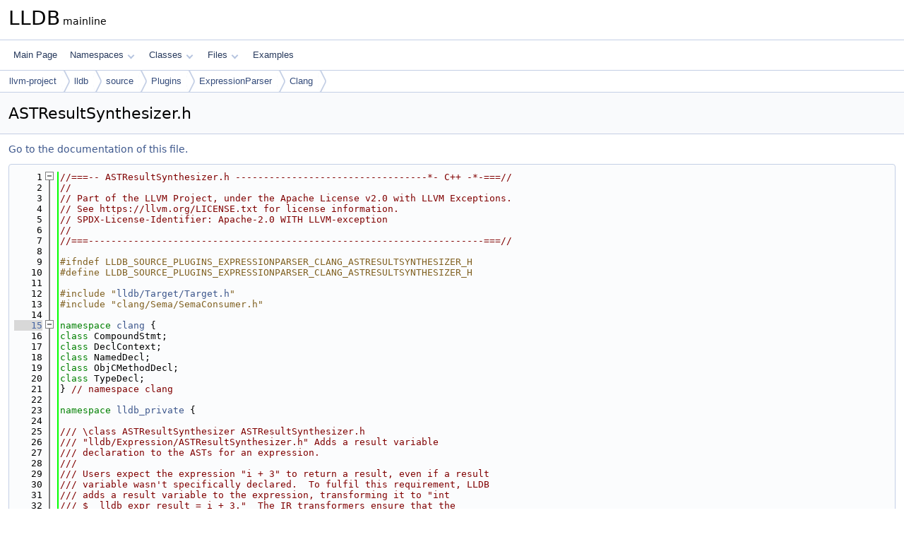

--- FILE ---
content_type: text/html
request_url: https://lldb.llvm.org/cpp_reference/ASTResultSynthesizer_8h_source.html
body_size: 7795
content:
<!DOCTYPE html PUBLIC "-//W3C//DTD XHTML 1.0 Transitional//EN" "https://www.w3.org/TR/xhtml1/DTD/xhtml1-transitional.dtd">
<html xmlns="http://www.w3.org/1999/xhtml" lang="en-US">
<head>
<meta http-equiv="Content-Type" content="text/xhtml;charset=UTF-8"/>
<meta http-equiv="X-UA-Compatible" content="IE=11"/>
<meta name="generator" content="Doxygen 1.14.0"/>
<meta name="viewport" content="width=device-width, initial-scale=1"/>
<title>LLDB: ASTResultSynthesizer.h Source File</title>
<link href="tabs.css" rel="stylesheet" type="text/css"/>
<script type="text/javascript" src="jquery.js"></script>
<script type="text/javascript" src="dynsections.js"></script>
<script type="text/javascript" src="clipboard.js"></script>
<link href="doxygen.css" rel="stylesheet" type="text/css" />
</head>
<body>
<div id="top"><!-- do not remove this div, it is closed by doxygen! -->
<div id="titlearea">
<table cellspacing="0" cellpadding="0">
 <tbody>
 <tr id="projectrow">
  <td id="projectalign">
   <div id="projectname">LLDB<span id="projectnumber">&#160;mainline</span>
   </div>
  </td>
 </tr>
 </tbody>
</table>
</div>
<!-- end header part -->
<!-- Generated by Doxygen 1.14.0 -->
<script type="text/javascript">
$(function() { codefold.init(); });
</script>
<script type="text/javascript" src="menudata.js"></script>
<script type="text/javascript" src="menu.js"></script>
<script type="text/javascript">
$(function() {
  initMenu('',false,false,'search.php','Search',false);
});
</script>
<div id="main-nav"></div>
<div id="nav-path" class="navpath">
  <ul>
<li class="navelem"><a href="dir_93dcb9aa80ba1785fd936778327a6fba.html">llvm-project</a></li><li class="navelem"><a href="dir_fd28b76f3b694af0cc97676150fb1d96.html">lldb</a></li><li class="navelem"><a href="dir_32198d8d9437822d9c1dd7388a428744.html">source</a></li><li class="navelem"><a href="dir_c0a473a0ff207900e957a17684c09235.html">Plugins</a></li><li class="navelem"><a href="dir_d5cc6e7e3230b2b868265bb0fa3c3c26.html">ExpressionParser</a></li><li class="navelem"><a href="dir_6e945052f7019694357720af8aa4a52e.html">Clang</a></li>  </ul>
</div>
</div><!-- top -->
<div id="doc-content">
<div class="header">
  <div class="headertitle"><div class="title">ASTResultSynthesizer.h</div></div>
</div><!--header-->
<div class="contents">
<a href="ASTResultSynthesizer_8h.html">Go to the documentation of this file.</a><div class="fragment"><div class="line"><a id="l00001" name="l00001"></a><span class="lineno">    1</span><span class="comment">//===-- ASTResultSynthesizer.h ----------------------------------*- C++ -*-===//</span></div>
<div class="line"><a id="l00002" name="l00002"></a><span class="lineno">    2</span><span class="comment">//</span></div>
<div class="line"><a id="l00003" name="l00003"></a><span class="lineno">    3</span><span class="comment">// Part of the LLVM Project, under the Apache License v2.0 with LLVM Exceptions.</span></div>
<div class="line"><a id="l00004" name="l00004"></a><span class="lineno">    4</span><span class="comment">// See https://llvm.org/LICENSE.txt for license information.</span></div>
<div class="line"><a id="l00005" name="l00005"></a><span class="lineno">    5</span><span class="comment">// SPDX-License-Identifier: Apache-2.0 WITH LLVM-exception</span></div>
<div class="line"><a id="l00006" name="l00006"></a><span class="lineno">    6</span><span class="comment">//</span></div>
<div class="line"><a id="l00007" name="l00007"></a><span class="lineno">    7</span><span class="comment">//===----------------------------------------------------------------------===//</span></div>
<div class="line"><a id="l00008" name="l00008"></a><span class="lineno">    8</span> </div>
<div class="line"><a id="l00009" name="l00009"></a><span class="lineno">    9</span><span class="preprocessor">#ifndef LLDB_SOURCE_PLUGINS_EXPRESSIONPARSER_CLANG_ASTRESULTSYNTHESIZER_H</span></div>
<div class="line"><a id="l00010" name="l00010"></a><span class="lineno">   10</span><span class="preprocessor">#define LLDB_SOURCE_PLUGINS_EXPRESSIONPARSER_CLANG_ASTRESULTSYNTHESIZER_H</span></div>
<div class="line"><a id="l00011" name="l00011"></a><span class="lineno">   11</span> </div>
<div class="line"><a id="l00012" name="l00012"></a><span class="lineno">   12</span><span class="preprocessor">#include &quot;<a class="code" href="Target_8h.html">lldb/Target/Target.h</a>&quot;</span></div>
<div class="line"><a id="l00013" name="l00013"></a><span class="lineno">   13</span><span class="preprocessor">#include &quot;clang/Sema/SemaConsumer.h&quot;</span></div>
<div class="line"><a id="l00014" name="l00014"></a><span class="lineno">   14</span> </div>
<div class="foldopen" id="foldopen00015" data-start="{" data-end="}">
<div class="line"><a id="l00015" name="l00015"></a><span class="lineno"><a class="line" href="namespaceclang.html">   15</a></span><span class="keyword">namespace </span><a class="code hl_namespace" href="namespaceclang.html">clang</a> {</div>
<div class="line"><a id="l00016" name="l00016"></a><span class="lineno">   16</span><span class="keyword">class </span>CompoundStmt;</div>
<div class="line"><a id="l00017" name="l00017"></a><span class="lineno">   17</span><span class="keyword">class </span>DeclContext;</div>
<div class="line"><a id="l00018" name="l00018"></a><span class="lineno">   18</span><span class="keyword">class </span>NamedDecl;</div>
<div class="line"><a id="l00019" name="l00019"></a><span class="lineno">   19</span><span class="keyword">class </span>ObjCMethodDecl;</div>
<div class="line"><a id="l00020" name="l00020"></a><span class="lineno">   20</span><span class="keyword">class </span>TypeDecl;</div>
<div class="line"><a id="l00021" name="l00021"></a><span class="lineno">   21</span>} <span class="comment">// namespace clang</span></div>
</div>
<div class="line"><a id="l00022" name="l00022"></a><span class="lineno">   22</span> </div>
<div class="line"><a id="l00023" name="l00023"></a><span class="lineno">   23</span><span class="keyword">namespace </span><a class="code hl_namespace" href="namespacelldb__private.html">lldb_private</a> {</div>
<div class="line"><a id="l00024" name="l00024"></a><span class="lineno">   24</span><span class="comment"></span> </div>
<div class="line"><a id="l00025" name="l00025"></a><span class="lineno">   25</span><span class="comment">/// \class ASTResultSynthesizer ASTResultSynthesizer.h</span></div>
<div class="line"><a id="l00026" name="l00026"></a><span class="lineno">   26</span><span class="comment">/// &quot;lldb/Expression/ASTResultSynthesizer.h&quot; Adds a result variable</span></div>
<div class="line"><a id="l00027" name="l00027"></a><span class="lineno">   27</span><span class="comment">/// declaration to the ASTs for an expression.</span></div>
<div class="line"><a id="l00028" name="l00028"></a><span class="lineno">   28</span><span class="comment">///</span></div>
<div class="line"><a id="l00029" name="l00029"></a><span class="lineno">   29</span><span class="comment">/// Users expect the expression &quot;i + 3&quot; to return a result, even if a result</span></div>
<div class="line"><a id="l00030" name="l00030"></a><span class="lineno">   30</span><span class="comment">/// variable wasn&#39;t specifically declared.  To fulfil this requirement, LLDB</span></div>
<div class="line"><a id="l00031" name="l00031"></a><span class="lineno">   31</span><span class="comment">/// adds a result variable to the expression, transforming it to &quot;int</span></div>
<div class="line"><a id="l00032" name="l00032"></a><span class="lineno">   32</span><span class="comment">/// $__lldb_expr_result = i + 3.&quot;  The IR transformers ensure that the</span></div>
<div class="line"><a id="l00033" name="l00033"></a><span class="lineno">   33</span><span class="comment">/// resulting variable is mapped to the right piece of memory.</span></div>
<div class="line"><a id="l00034" name="l00034"></a><span class="lineno">   34</span><span class="comment">/// ASTResultSynthesizer&#39;s job is to add the variable and its initialization</span></div>
<div class="line"><a id="l00035" name="l00035"></a><span class="lineno">   35</span><span class="comment">/// to the ASTs for the expression, and it does so by acting as a SemaConsumer</span></div>
<div class="line"><a id="l00036" name="l00036"></a><span class="lineno">   36</span><span class="comment">/// for Clang.</span></div>
<div class="foldopen" id="foldopen00037" data-start="{" data-end="};">
<div class="line"><a id="l00037" name="l00037"></a><span class="lineno"><a class="line" href="classlldb__private_1_1ASTResultSynthesizer.html">   37</a></span><span class="keyword">class </span><a class="code hl_function" href="classlldb__private_1_1ASTResultSynthesizer.html#a697e575ad3252dee6cda511e5de78664">ASTResultSynthesizer</a> : <span class="keyword">public</span> clang::SemaConsumer {</div>
<div class="line"><a id="l00038" name="l00038"></a><span class="lineno">   38</span><span class="keyword">public</span>:<span class="comment"></span></div>
<div class="line"><a id="l00039" name="l00039"></a><span class="lineno">   39</span><span class="comment">  /// Constructor</span></div>
<div class="line"><a id="l00040" name="l00040"></a><span class="lineno">   40</span><span class="comment">  ///</span></div>
<div class="line"><a id="l00041" name="l00041"></a><span class="lineno">   41</span><span class="comment">  /// \param[in] passthrough</span></div>
<div class="line"><a id="l00042" name="l00042"></a><span class="lineno">   42</span><span class="comment">  ///     Since the ASTs must typically go through to the Clang code generator</span></div>
<div class="line"><a id="l00043" name="l00043"></a><span class="lineno">   43</span><span class="comment">  ///     in order to produce LLVM IR, this SemaConsumer must allow them to</span></div>
<div class="line"><a id="l00044" name="l00044"></a><span class="lineno">   44</span><span class="comment">  ///     pass to the next step in the chain after processing.  Passthrough is</span></div>
<div class="line"><a id="l00045" name="l00045"></a><span class="lineno">   45</span><span class="comment">  ///     the next ASTConsumer, or NULL if none is required.</span></div>
<div class="line"><a id="l00046" name="l00046"></a><span class="lineno">   46</span><span class="comment">  ///</span></div>
<div class="line"><a id="l00047" name="l00047"></a><span class="lineno">   47</span><span class="comment">  /// \param[in] top_level</span></div>
<div class="line"><a id="l00048" name="l00048"></a><span class="lineno">   48</span><span class="comment">  ///     If true, register all top-level Decls and don&#39;t try to handle the</span></div>
<div class="line"><a id="l00049" name="l00049"></a><span class="lineno">   49</span><span class="comment">  ///     main function.</span></div>
<div class="line"><a id="l00050" name="l00050"></a><span class="lineno">   50</span><span class="comment">  ///</span></div>
<div class="line"><a id="l00051" name="l00051"></a><span class="lineno">   51</span><span class="comment">  /// \param[in] target</span></div>
<div class="line"><a id="l00052" name="l00052"></a><span class="lineno">   52</span><span class="comment">  ///     The target, which contains the persistent variable store and the</span></div>
<div class="line"><a id="l00053" name="l00053"></a><span class="lineno">   53</span><span class="comment">  ///     AST importer.</span></div>
<div class="line"><a id="l00054" name="l00054"></a><span class="lineno">   54</span>  <a class="code hl_function" href="classlldb__private_1_1ASTResultSynthesizer.html#a697e575ad3252dee6cda511e5de78664">ASTResultSynthesizer</a>(clang::ASTConsumer *passthrough, <span class="keywordtype">bool</span> top_level,</div>
<div class="line"><a id="l00055" name="l00055"></a><span class="lineno">   55</span>                       <a class="code hl_class" href="classlldb__private_1_1Target.html">Target</a> &amp;target);</div>
<div class="line"><a id="l00056" name="l00056"></a><span class="lineno">   56</span><span class="comment"></span> </div>
<div class="line"><a id="l00057" name="l00057"></a><span class="lineno">   57</span><span class="comment">  /// Destructor</span></div>
<div class="line"><a id="l00058" name="l00058"></a><span class="lineno"><a class="line" href="classlldb__private_1_1ASTResultSynthesizer.html#a60855d88a3d8372b49b541faf3ee9279">   58</a></span>  <a class="code hl_function" href="classlldb__private_1_1ASTResultSynthesizer.html#a60855d88a3d8372b49b541faf3ee9279">~ASTResultSynthesizer</a>() <span class="keyword">override</span>;</div>
<div class="line"><a id="l00059" name="l00059"></a><span class="lineno">   59</span><span class="comment"></span> </div>
<div class="line"><a id="l00060" name="l00060"></a><span class="lineno">   60</span><span class="comment">  /// Link this consumer with a particular AST context</span></div>
<div class="line"><a id="l00061" name="l00061"></a><span class="lineno">   61</span><span class="comment">  ///</span></div>
<div class="line"><a id="l00062" name="l00062"></a><span class="lineno">   62</span><span class="comment">  /// \param[in] Context</span></div>
<div class="line"><a id="l00063" name="l00063"></a><span class="lineno">   63</span><span class="comment">  ///     This AST context will be used for types and identifiers, and also</span></div>
<div class="line"><a id="l00064" name="l00064"></a><span class="lineno">   64</span><span class="comment">  ///     forwarded to the passthrough consumer, if one exists.</span></div>
<div class="line"><a id="l00065" name="l00065"></a><span class="lineno">   65</span>  <span class="keywordtype">void</span> <a class="code hl_function" href="classlldb__private_1_1ASTResultSynthesizer.html#ad0b3bd36f2e8f9781cbb66d8f97d93aa">Initialize</a>(clang::ASTContext &amp;Context) <span class="keyword">override</span>;</div>
<div class="line"><a id="l00066" name="l00066"></a><span class="lineno">   66</span><span class="comment"></span> </div>
<div class="line"><a id="l00067" name="l00067"></a><span class="lineno">   67</span><span class="comment">  /// Examine a list of Decls to find the function $__lldb_expr and transform</span></div>
<div class="line"><a id="l00068" name="l00068"></a><span class="lineno">   68</span><span class="comment">  /// its code</span></div>
<div class="line"><a id="l00069" name="l00069"></a><span class="lineno">   69</span><span class="comment">  ///</span></div>
<div class="line"><a id="l00070" name="l00070"></a><span class="lineno">   70</span><span class="comment">  /// \param[in] D</span></div>
<div class="line"><a id="l00071" name="l00071"></a><span class="lineno">   71</span><span class="comment">  ///     The list of Decls to search.  These may contain LinkageSpecDecls,</span></div>
<div class="line"><a id="l00072" name="l00072"></a><span class="lineno">   72</span><span class="comment">  ///     which need to be searched recursively.  That job falls to</span></div>
<div class="line"><a id="l00073" name="l00073"></a><span class="lineno">   73</span><span class="comment">  ///     TransformTopLevelDecl.</span></div>
<div class="line"><a id="l00074" name="l00074"></a><span class="lineno">   74</span>  <span class="keywordtype">bool</span> <a class="code hl_function" href="classlldb__private_1_1ASTResultSynthesizer.html#a89b85d988d1f5c87cd324af4de589188">HandleTopLevelDecl</a>(clang::DeclGroupRef D) <span class="keyword">override</span>;</div>
<div class="line"><a id="l00075" name="l00075"></a><span class="lineno">   75</span><span class="comment"></span> </div>
<div class="line"><a id="l00076" name="l00076"></a><span class="lineno">   76</span><span class="comment">  /// Passthrough stub</span></div>
<div class="line"><a id="l00077" name="l00077"></a><span class="lineno">   77</span>  <span class="keywordtype">void</span> <a class="code hl_function" href="classlldb__private_1_1ASTResultSynthesizer.html#aa588a8d543dedc8402102348b3ca9e9d">HandleTranslationUnit</a>(clang::ASTContext &amp;Ctx) <span class="keyword">override</span>;</div>
<div class="line"><a id="l00078" name="l00078"></a><span class="lineno">   78</span><span class="comment"></span> </div>
<div class="line"><a id="l00079" name="l00079"></a><span class="lineno">   79</span><span class="comment">  /// Passthrough stub</span></div>
<div class="line"><a id="l00080" name="l00080"></a><span class="lineno">   80</span>  <span class="keywordtype">void</span> <a class="code hl_function" href="classlldb__private_1_1ASTResultSynthesizer.html#a6bc3ca33076446fd387ff858714e430e">HandleTagDeclDefinition</a>(clang::TagDecl *D) <span class="keyword">override</span>;</div>
<div class="line"><a id="l00081" name="l00081"></a><span class="lineno">   81</span><span class="comment"></span> </div>
<div class="line"><a id="l00082" name="l00082"></a><span class="lineno">   82</span><span class="comment">  /// Passthrough stub</span></div>
<div class="line"><a id="l00083" name="l00083"></a><span class="lineno">   83</span>  <span class="keywordtype">void</span> <a class="code hl_function" href="classlldb__private_1_1ASTResultSynthesizer.html#a9028f05d31d96ebdee6b9224ff1437ba">CompleteTentativeDefinition</a>(clang::VarDecl *D) <span class="keyword">override</span>;</div>
<div class="line"><a id="l00084" name="l00084"></a><span class="lineno">   84</span><span class="comment"></span> </div>
<div class="line"><a id="l00085" name="l00085"></a><span class="lineno">   85</span><span class="comment">  /// Passthrough stub</span></div>
<div class="line"><a id="l00086" name="l00086"></a><span class="lineno">   86</span>  <span class="keywordtype">void</span> <a class="code hl_function" href="classlldb__private_1_1ASTResultSynthesizer.html#a9f1aa374da2e0c6ad4af933a74d4befb">HandleVTable</a>(clang::CXXRecordDecl *RD) <span class="keyword">override</span>;</div>
<div class="line"><a id="l00087" name="l00087"></a><span class="lineno">   87</span><span class="comment"></span> </div>
<div class="line"><a id="l00088" name="l00088"></a><span class="lineno">   88</span><span class="comment">  /// Passthrough stub</span></div>
<div class="line"><a id="l00089" name="l00089"></a><span class="lineno">   89</span>  <span class="keywordtype">void</span> <a class="code hl_function" href="classlldb__private_1_1ASTResultSynthesizer.html#acb4c2a7a4a1737bf5920f00ab25578a9">PrintStats</a>() <span class="keyword">override</span>;</div>
<div class="line"><a id="l00090" name="l00090"></a><span class="lineno">   90</span><span class="comment"></span> </div>
<div class="line"><a id="l00091" name="l00091"></a><span class="lineno">   91</span><span class="comment">  /// Set the Sema object to use when performing transforms, and pass it on</span></div>
<div class="line"><a id="l00092" name="l00092"></a><span class="lineno">   92</span><span class="comment">  ///</span></div>
<div class="line"><a id="l00093" name="l00093"></a><span class="lineno">   93</span><span class="comment">  /// \param[in] S</span></div>
<div class="line"><a id="l00094" name="l00094"></a><span class="lineno">   94</span><span class="comment">  ///     The Sema to use.  Because Sema isn&#39;t externally visible, this class</span></div>
<div class="line"><a id="l00095" name="l00095"></a><span class="lineno">   95</span><span class="comment">  ///     casts it to an Action for actual use.</span></div>
<div class="line"><a id="l00096" name="l00096"></a><span class="lineno">   96</span>  <span class="keywordtype">void</span> <a class="code hl_function" href="classlldb__private_1_1ASTResultSynthesizer.html#a6c96e4f598924640dfde8d0a4a341347">InitializeSema</a>(clang::Sema &amp;S) <span class="keyword">override</span>;</div>
<div class="line"><a id="l00097" name="l00097"></a><span class="lineno">   97</span><span class="comment"></span> </div>
<div class="line"><a id="l00098" name="l00098"></a><span class="lineno">   98</span><span class="comment">  /// Reset the Sema to NULL now that transformations are done</span></div>
<div class="line"><a id="l00099" name="l00099"></a><span class="lineno">   99</span>  <span class="keywordtype">void</span> <a class="code hl_function" href="classlldb__private_1_1ASTResultSynthesizer.html#ab4af594caeda6e47d6075e148fe5b37d">ForgetSema</a>() <span class="keyword">override</span>;</div>
<div class="line"><a id="l00100" name="l00100"></a><span class="lineno">  100</span><span class="comment"></span> </div>
<div class="line"><a id="l00101" name="l00101"></a><span class="lineno">  101</span><span class="comment">  /// The parse has succeeded, so record its persistent decls</span></div>
<div class="line"><a id="l00102" name="l00102"></a><span class="lineno">  102</span>  <span class="keywordtype">void</span> <a class="code hl_function" href="classlldb__private_1_1ASTResultSynthesizer.html#a259ea7f6dd3b390a86a31407707ee58f">CommitPersistentDecls</a>();</div>
<div class="line"><a id="l00103" name="l00103"></a><span class="lineno">  103</span> </div>
<div class="line"><a id="l00104" name="l00104"></a><span class="lineno">  104</span><span class="keyword">private</span>:<span class="comment"></span></div>
<div class="line"><a id="l00105" name="l00105"></a><span class="lineno">  105</span><span class="comment">  /// Hunt the given Decl for FunctionDecls named $__lldb_expr, recursing as</span></div>
<div class="line"><a id="l00106" name="l00106"></a><span class="lineno">  106</span><span class="comment">  /// necessary through LinkageSpecDecls, and calling SynthesizeResult on</span></div>
<div class="line"><a id="l00107" name="l00107"></a><span class="lineno">  107</span><span class="comment">  /// anything that was found</span></div>
<div class="line"><a id="l00108" name="l00108"></a><span class="lineno">  108</span><span class="comment">  ///</span></div>
<div class="line"><a id="l00109" name="l00109"></a><span class="lineno">  109</span><span class="comment">  /// \param[in] D</span></div>
<div class="line"><a id="l00110" name="l00110"></a><span class="lineno">  110</span><span class="comment">  ///     The Decl to hunt.</span></div>
<div class="line"><a id="l00111" name="l00111"></a><span class="lineno">  111</span>  <span class="keywordtype">void</span> <a class="code hl_function" href="classlldb__private_1_1ASTResultSynthesizer.html#a77afc3297c11a418d7d1f5c78a00aa7e">TransformTopLevelDecl</a>(clang::Decl *D);</div>
<div class="line"><a id="l00112" name="l00112"></a><span class="lineno">  112</span><span class="comment"></span> </div>
<div class="line"><a id="l00113" name="l00113"></a><span class="lineno">  113</span><span class="comment">  /// Process an Objective-C method and produce the result variable and</span></div>
<div class="line"><a id="l00114" name="l00114"></a><span class="lineno">  114</span><span class="comment">  /// initialization</span></div>
<div class="line"><a id="l00115" name="l00115"></a><span class="lineno">  115</span><span class="comment">  ///</span></div>
<div class="line"><a id="l00116" name="l00116"></a><span class="lineno">  116</span><span class="comment">  /// \param[in] MethodDecl</span></div>
<div class="line"><a id="l00117" name="l00117"></a><span class="lineno">  117</span><span class="comment">  ///     The method to process.</span></div>
<div class="line"><a id="l00118" name="l00118"></a><span class="lineno">  118</span>  <span class="keywordtype">bool</span> <a class="code hl_function" href="classlldb__private_1_1ASTResultSynthesizer.html#a7f84e870cee77843b5cac2d46e31ad59">SynthesizeObjCMethodResult</a>(clang::ObjCMethodDecl *MethodDecl);</div>
<div class="line"><a id="l00119" name="l00119"></a><span class="lineno">  119</span><span class="comment"></span> </div>
<div class="line"><a id="l00120" name="l00120"></a><span class="lineno">  120</span><span class="comment">  /// Process a function and produce the result variable and initialization</span></div>
<div class="line"><a id="l00121" name="l00121"></a><span class="lineno">  121</span><span class="comment">  ///</span></div>
<div class="line"><a id="l00122" name="l00122"></a><span class="lineno">  122</span><span class="comment">  /// \param[in] FunDecl</span></div>
<div class="line"><a id="l00123" name="l00123"></a><span class="lineno">  123</span><span class="comment">  ///     The function to process.</span></div>
<div class="line"><a id="l00124" name="l00124"></a><span class="lineno">  124</span>  <span class="keywordtype">bool</span> <a class="code hl_function" href="classlldb__private_1_1ASTResultSynthesizer.html#a3f3af808eebf389354cc5f327e782602">SynthesizeFunctionResult</a>(clang::FunctionDecl *FunDecl);</div>
<div class="line"><a id="l00125" name="l00125"></a><span class="lineno">  125</span><span class="comment"></span> </div>
<div class="line"><a id="l00126" name="l00126"></a><span class="lineno">  126</span><span class="comment">  /// Process a function body and produce the result variable and</span></div>
<div class="line"><a id="l00127" name="l00127"></a><span class="lineno">  127</span><span class="comment">  /// initialization</span></div>
<div class="line"><a id="l00128" name="l00128"></a><span class="lineno">  128</span><span class="comment">  ///</span></div>
<div class="line"><a id="l00129" name="l00129"></a><span class="lineno">  129</span><span class="comment">  /// \param[in] Body</span></div>
<div class="line"><a id="l00130" name="l00130"></a><span class="lineno">  130</span><span class="comment">  ///     The body of the function.</span></div>
<div class="line"><a id="l00131" name="l00131"></a><span class="lineno">  131</span><span class="comment">  ///</span></div>
<div class="line"><a id="l00132" name="l00132"></a><span class="lineno">  132</span><span class="comment">  /// \param[in] DC</span></div>
<div class="line"><a id="l00133" name="l00133"></a><span class="lineno">  133</span><span class="comment">  ///     The DeclContext of the function, into which the result variable</span></div>
<div class="line"><a id="l00134" name="l00134"></a><span class="lineno">  134</span><span class="comment">  ///     is inserted.</span></div>
<div class="line"><a id="l00135" name="l00135"></a><span class="lineno">  135</span>  <span class="keywordtype">bool</span> <a class="code hl_function" href="classlldb__private_1_1ASTResultSynthesizer.html#a39bfe51319cc8c508297680224fe8e10">SynthesizeBodyResult</a>(clang::CompoundStmt *Body, clang::DeclContext *DC);</div>
<div class="line"><a id="l00136" name="l00136"></a><span class="lineno">  136</span><span class="comment"></span> </div>
<div class="line"><a id="l00137" name="l00137"></a><span class="lineno">  137</span><span class="comment">  /// Given a DeclContext for a function or method, find all types declared in</span></div>
<div class="line"><a id="l00138" name="l00138"></a><span class="lineno">  138</span><span class="comment">  /// the context and record any persistent types found.</span></div>
<div class="line"><a id="l00139" name="l00139"></a><span class="lineno">  139</span><span class="comment">  ///</span></div>
<div class="line"><a id="l00140" name="l00140"></a><span class="lineno">  140</span><span class="comment">  /// \param[in] FunDeclCtx</span></div>
<div class="line"><a id="l00141" name="l00141"></a><span class="lineno">  141</span><span class="comment">  ///     The context for the function to process.</span></div>
<div class="line"><a id="l00142" name="l00142"></a><span class="lineno">  142</span>  <span class="keywordtype">void</span> <a class="code hl_function" href="classlldb__private_1_1ASTResultSynthesizer.html#a33d352d68001a0903ed7b32e74453608">RecordPersistentTypes</a>(clang::DeclContext *FunDeclCtx);</div>
<div class="line"><a id="l00143" name="l00143"></a><span class="lineno">  143</span><span class="comment"></span> </div>
<div class="line"><a id="l00144" name="l00144"></a><span class="lineno">  144</span><span class="comment">  /// Given a TypeDecl, if it declares a type whose name starts with a dollar</span></div>
<div class="line"><a id="l00145" name="l00145"></a><span class="lineno">  145</span><span class="comment">  /// sign, register it as a pointer type in the target&#39;s scratch AST context.</span></div>
<div class="line"><a id="l00146" name="l00146"></a><span class="lineno">  146</span>  <span class="keywordtype">void</span> <a class="code hl_function" href="classlldb__private_1_1ASTResultSynthesizer.html#ad23806e7827184d0f6843a70ae0dcb5b">MaybeRecordPersistentType</a>(clang::TypeDecl *D);</div>
<div class="line"><a id="l00147" name="l00147"></a><span class="lineno">  147</span><span class="comment"></span> </div>
<div class="line"><a id="l00148" name="l00148"></a><span class="lineno">  148</span><span class="comment">  /// Given a NamedDecl, register it as a pointer type in the target&#39;s scratch</span></div>
<div class="line"><a id="l00149" name="l00149"></a><span class="lineno">  149</span><span class="comment">  /// AST context.</span></div>
<div class="line"><a id="l00150" name="l00150"></a><span class="lineno">  150</span>  <span class="keywordtype">void</span> <a class="code hl_function" href="classlldb__private_1_1ASTResultSynthesizer.html#a33e64860138ad2ead24f9f806f24aea7">RecordPersistentDecl</a>(clang::NamedDecl *D);</div>
<div class="line"><a id="l00151" name="l00151"></a><span class="lineno">  151</span> </div>
<div class="line"><a id="l00152" name="l00152"></a><span class="lineno">  152</span>  clang::ASTContext</div>
<div class="line"><a id="l00153" name="l00153"></a><span class="lineno"><a class="line" href="classlldb__private_1_1ASTResultSynthesizer.html#a00f4db309f8c9d592cba97b8ff8f490c">  153</a></span>      *<a class="code hl_variable" href="classlldb__private_1_1ASTResultSynthesizer.html#a00f4db309f8c9d592cba97b8ff8f490c">m_ast_context</a>; <span class="comment">///&lt; The AST context to use for identifiers and types.</span></div>
<div class="line"><a id="l00154" name="l00154"></a><span class="lineno"><a class="line" href="classlldb__private_1_1ASTResultSynthesizer.html#a0e45a23a1f41891e77fc471e535ad083">  154</a></span>  clang::ASTConsumer *<a class="code hl_variable" href="classlldb__private_1_1ASTResultSynthesizer.html#a0e45a23a1f41891e77fc471e535ad083">m_passthrough</a>; <span class="comment">///&lt; The ASTConsumer down the chain, for</span><span class="comment"></span></div>
<div class="line"><a id="l00155" name="l00155"></a><span class="lineno">  155</span><span class="comment">                                     ///passthrough.  NULL if it&#39;s a</span></div>
<div class="line"><a id="l00156" name="l00156"></a><span class="lineno">  156</span><span class="comment">                                     ///SemaConsumer.</span></div>
<div class="line"><a id="l00157" name="l00157"></a><span class="lineno"><a class="line" href="classlldb__private_1_1ASTResultSynthesizer.html#a1d3450e67cccb047114fd1da97f7cbf2">  157</a></span>  clang::SemaConsumer *<a class="code hl_variable" href="classlldb__private_1_1ASTResultSynthesizer.html#a1d3450e67cccb047114fd1da97f7cbf2">m_passthrough_sema</a>; <span class="comment">///&lt; The SemaConsumer down the chain,</span><span class="comment"></span></div>
<div class="line"><a id="l00158" name="l00158"></a><span class="lineno">  158</span><span class="comment">                                           ///for passthrough.  NULL if it&#39;s an</span></div>
<div class="line"><a id="l00159" name="l00159"></a><span class="lineno">  159</span><span class="comment">                                           ///ASTConsumer.</span></div>
<div class="line"><a id="l00160" name="l00160"></a><span class="lineno">  160</span> </div>
<div class="line"><a id="l00161" name="l00161"></a><span class="lineno"><a class="line" href="classlldb__private_1_1ASTResultSynthesizer.html#a8af822205a538977c65af7db75a295e0">  161</a></span>  std::vector&lt;clang::NamedDecl *&gt; <a class="code hl_variable" href="classlldb__private_1_1ASTResultSynthesizer.html#a8af822205a538977c65af7db75a295e0">m_decls</a>; <span class="comment">///&lt; Persistent declarations to</span><span class="comment"></span></div>
<div class="line"><a id="l00162" name="l00162"></a><span class="lineno">  162</span><span class="comment">                                           ///register assuming the expression</span></div>
<div class="line"><a id="l00163" name="l00163"></a><span class="lineno">  163</span><span class="comment">                                           ///succeeds.</span></div>
<div class="line"><a id="l00164" name="l00164"></a><span class="lineno">  164</span> </div>
<div class="line"><a id="l00165" name="l00165"></a><span class="lineno"><a class="line" href="classlldb__private_1_1ASTResultSynthesizer.html#a5422ef6ad696f141cf42d64e2fe23029">  165</a></span>  <a class="code hl_class" href="classlldb__private_1_1Target.html">Target</a> &amp;<a class="code hl_variable" href="classlldb__private_1_1ASTResultSynthesizer.html#a5422ef6ad696f141cf42d64e2fe23029">m_target</a>;    <span class="comment">///&lt; The target, which contains the persistent variable</span><span class="comment"></span></div>
<div class="line"><a id="l00166" name="l00166"></a><span class="lineno">  166</span><span class="comment">                       ///store and the</span></div>
<div class="line"><a id="l00167" name="l00167"></a><span class="lineno"><a class="line" href="classlldb__private_1_1ASTResultSynthesizer.html#afa701ab4acfda964957e4b7eee286ae6">  167</a></span>  clang::Sema *<a class="code hl_variable" href="classlldb__private_1_1ASTResultSynthesizer.html#afa701ab4acfda964957e4b7eee286ae6">m_sema</a>; <span class="comment">///&lt; The Sema to use.</span></div>
<div class="line"><a id="l00168" name="l00168"></a><span class="lineno"><a class="line" href="classlldb__private_1_1ASTResultSynthesizer.html#a260761d6d9d796ac2b84943829dea87e">  168</a></span>  <span class="keywordtype">bool</span> <a class="code hl_variable" href="classlldb__private_1_1ASTResultSynthesizer.html#a260761d6d9d796ac2b84943829dea87e">m_top_level</a>;</div>
<div class="line"><a id="l00169" name="l00169"></a><span class="lineno">  169</span>};</div>
</div>
<div class="line"><a id="l00170" name="l00170"></a><span class="lineno">  170</span> </div>
<div class="line"><a id="l00171" name="l00171"></a><span class="lineno">  171</span>} <span class="comment">// namespace lldb_private</span></div>
<div class="line"><a id="l00172" name="l00172"></a><span class="lineno">  172</span> </div>
<div class="line"><a id="l00173" name="l00173"></a><span class="lineno">  173</span><span class="preprocessor">#endif </span><span class="comment">// LLDB_SOURCE_PLUGINS_EXPRESSIONPARSER_CLANG_ASTRESULTSYNTHESIZER_H</span></div>
<div class="ttc" id="aTarget_8h_html"><div class="ttname"><a href="Target_8h.html">Target.h</a></div></div>
<div class="ttc" id="aclasslldb__private_1_1ASTResultSynthesizer_html_a00f4db309f8c9d592cba97b8ff8f490c"><div class="ttname"><a href="classlldb__private_1_1ASTResultSynthesizer.html#a00f4db309f8c9d592cba97b8ff8f490c">lldb_private::ASTResultSynthesizer::m_ast_context</a></div><div class="ttdeci">clang::ASTContext * m_ast_context</div><div class="ttdoc">The AST context to use for identifiers and types.</div><div class="ttdef"><b>Definition</b> <a href="#l00153">ASTResultSynthesizer.h:153</a></div></div>
<div class="ttc" id="aclasslldb__private_1_1ASTResultSynthesizer_html_a0e45a23a1f41891e77fc471e535ad083"><div class="ttname"><a href="classlldb__private_1_1ASTResultSynthesizer.html#a0e45a23a1f41891e77fc471e535ad083">lldb_private::ASTResultSynthesizer::m_passthrough</a></div><div class="ttdeci">clang::ASTConsumer * m_passthrough</div><div class="ttdoc">The ASTConsumer down the chain, for passthrough.</div><div class="ttdef"><b>Definition</b> <a href="#l00154">ASTResultSynthesizer.h:154</a></div></div>
<div class="ttc" id="aclasslldb__private_1_1ASTResultSynthesizer_html_a1d3450e67cccb047114fd1da97f7cbf2"><div class="ttname"><a href="classlldb__private_1_1ASTResultSynthesizer.html#a1d3450e67cccb047114fd1da97f7cbf2">lldb_private::ASTResultSynthesizer::m_passthrough_sema</a></div><div class="ttdeci">clang::SemaConsumer * m_passthrough_sema</div><div class="ttdoc">The SemaConsumer down the chain, for passthrough.</div><div class="ttdef"><b>Definition</b> <a href="#l00157">ASTResultSynthesizer.h:157</a></div></div>
<div class="ttc" id="aclasslldb__private_1_1ASTResultSynthesizer_html_a259ea7f6dd3b390a86a31407707ee58f"><div class="ttname"><a href="classlldb__private_1_1ASTResultSynthesizer.html#a259ea7f6dd3b390a86a31407707ee58f">lldb_private::ASTResultSynthesizer::CommitPersistentDecls</a></div><div class="ttdeci">void CommitPersistentDecls()</div><div class="ttdoc">The parse has succeeded, so record its persistent decls.</div><div class="ttdef"><b>Definition</b> <a href="ASTResultSynthesizer_8cpp_source.html#l00447">ASTResultSynthesizer.cpp:447</a></div></div>
<div class="ttc" id="aclasslldb__private_1_1ASTResultSynthesizer_html_a260761d6d9d796ac2b84943829dea87e"><div class="ttname"><a href="classlldb__private_1_1ASTResultSynthesizer.html#a260761d6d9d796ac2b84943829dea87e">lldb_private::ASTResultSynthesizer::m_top_level</a></div><div class="ttdeci">bool m_top_level</div><div class="ttdef"><b>Definition</b> <a href="#l00168">ASTResultSynthesizer.h:168</a></div></div>
<div class="ttc" id="aclasslldb__private_1_1ASTResultSynthesizer_html_a33d352d68001a0903ed7b32e74453608"><div class="ttname"><a href="classlldb__private_1_1ASTResultSynthesizer.html#a33d352d68001a0903ed7b32e74453608">lldb_private::ASTResultSynthesizer::RecordPersistentTypes</a></div><div class="ttdeci">void RecordPersistentTypes(clang::DeclContext *FunDeclCtx)</div><div class="ttdoc">Given a DeclContext for a function or method, find all types declared in the context and record any p...</div><div class="ttdef"><b>Definition</b> <a href="ASTResultSynthesizer_8cpp_source.html#l00409">ASTResultSynthesizer.cpp:409</a></div></div>
<div class="ttc" id="aclasslldb__private_1_1ASTResultSynthesizer_html_a33e64860138ad2ead24f9f806f24aea7"><div class="ttname"><a href="classlldb__private_1_1ASTResultSynthesizer.html#a33e64860138ad2ead24f9f806f24aea7">lldb_private::ASTResultSynthesizer::RecordPersistentDecl</a></div><div class="ttdeci">void RecordPersistentDecl(clang::NamedDecl *D)</div><div class="ttdoc">Given a NamedDecl, register it as a pointer type in the target&#39;s scratch AST context.</div><div class="ttdef"><b>Definition</b> <a href="ASTResultSynthesizer_8cpp_source.html#l00432">ASTResultSynthesizer.cpp:432</a></div></div>
<div class="ttc" id="aclasslldb__private_1_1ASTResultSynthesizer_html_a39bfe51319cc8c508297680224fe8e10"><div class="ttname"><a href="classlldb__private_1_1ASTResultSynthesizer.html#a39bfe51319cc8c508297680224fe8e10">lldb_private::ASTResultSynthesizer::SynthesizeBodyResult</a></div><div class="ttdeci">bool SynthesizeBodyResult(clang::CompoundStmt *Body, clang::DeclContext *DC)</div><div class="ttdoc">Process a function body and produce the result variable and initialization.</div><div class="ttdef"><b>Definition</b> <a href="ASTResultSynthesizer_8cpp_source.html#l00213">ASTResultSynthesizer.cpp:213</a></div></div>
<div class="ttc" id="aclasslldb__private_1_1ASTResultSynthesizer_html_a3f3af808eebf389354cc5f327e782602"><div class="ttname"><a href="classlldb__private_1_1ASTResultSynthesizer.html#a3f3af808eebf389354cc5f327e782602">lldb_private::ASTResultSynthesizer::SynthesizeFunctionResult</a></div><div class="ttdeci">bool SynthesizeFunctionResult(clang::FunctionDecl *FunDecl)</div><div class="ttdoc">Process a function and produce the result variable and initialization.</div><div class="ttdef"><b>Definition</b> <a href="ASTResultSynthesizer_8cpp_source.html#l00115">ASTResultSynthesizer.cpp:115</a></div></div>
<div class="ttc" id="aclasslldb__private_1_1ASTResultSynthesizer_html_a5422ef6ad696f141cf42d64e2fe23029"><div class="ttname"><a href="classlldb__private_1_1ASTResultSynthesizer.html#a5422ef6ad696f141cf42d64e2fe23029">lldb_private::ASTResultSynthesizer::m_target</a></div><div class="ttdeci">Target &amp; m_target</div><div class="ttdoc">The target, which contains the persistent variable store and the.</div><div class="ttdef"><b>Definition</b> <a href="#l00165">ASTResultSynthesizer.h:165</a></div></div>
<div class="ttc" id="aclasslldb__private_1_1ASTResultSynthesizer_html_a60855d88a3d8372b49b541faf3ee9279"><div class="ttname"><a href="classlldb__private_1_1ASTResultSynthesizer.html#a60855d88a3d8372b49b541faf3ee9279">lldb_private::ASTResultSynthesizer::~ASTResultSynthesizer</a></div><div class="ttdeci">~ASTResultSynthesizer() override</div><div class="ttdoc">Destructor.</div></div>
<div class="ttc" id="aclasslldb__private_1_1ASTResultSynthesizer_html_a697e575ad3252dee6cda511e5de78664"><div class="ttname"><a href="classlldb__private_1_1ASTResultSynthesizer.html#a697e575ad3252dee6cda511e5de78664">lldb_private::ASTResultSynthesizer::ASTResultSynthesizer</a></div><div class="ttdeci">ASTResultSynthesizer(clang::ASTConsumer *passthrough, bool top_level, Target &amp;target)</div><div class="ttdoc">Constructor.</div><div class="ttdef"><b>Definition</b> <a href="ASTResultSynthesizer_8cpp_source.html#l00036">ASTResultSynthesizer.cpp:36</a></div></div>
<div class="ttc" id="aclasslldb__private_1_1ASTResultSynthesizer_html_a6bc3ca33076446fd387ff858714e430e"><div class="ttname"><a href="classlldb__private_1_1ASTResultSynthesizer.html#a6bc3ca33076446fd387ff858714e430e">lldb_private::ASTResultSynthesizer::HandleTagDeclDefinition</a></div><div class="ttdeci">void HandleTagDeclDefinition(clang::TagDecl *D) override</div><div class="ttdoc">Passthrough stub.</div><div class="ttdef"><b>Definition</b> <a href="ASTResultSynthesizer_8cpp_source.html#l00484">ASTResultSynthesizer.cpp:484</a></div></div>
<div class="ttc" id="aclasslldb__private_1_1ASTResultSynthesizer_html_a6c96e4f598924640dfde8d0a4a341347"><div class="ttname"><a href="classlldb__private_1_1ASTResultSynthesizer.html#a6c96e4f598924640dfde8d0a4a341347">lldb_private::ASTResultSynthesizer::InitializeSema</a></div><div class="ttdeci">void InitializeSema(clang::Sema &amp;S) override</div><div class="ttdoc">Set the Sema object to use when performing transforms, and pass it on.</div><div class="ttdef"><b>Definition</b> <a href="ASTResultSynthesizer_8cpp_source.html#l00504">ASTResultSynthesizer.cpp:504</a></div></div>
<div class="ttc" id="aclasslldb__private_1_1ASTResultSynthesizer_html_a77afc3297c11a418d7d1f5c78a00aa7e"><div class="ttname"><a href="classlldb__private_1_1ASTResultSynthesizer.html#a77afc3297c11a418d7d1f5c78a00aa7e">lldb_private::ASTResultSynthesizer::TransformTopLevelDecl</a></div><div class="ttdeci">void TransformTopLevelDecl(clang::Decl *D)</div><div class="ttdoc">Hunt the given Decl for FunctionDecls named $__lldb_expr, recursing as necessary through LinkageSpecD...</div><div class="ttdef"><b>Definition</b> <a href="ASTResultSynthesizer_8cpp_source.html#l00056">ASTResultSynthesizer.cpp:56</a></div></div>
<div class="ttc" id="aclasslldb__private_1_1ASTResultSynthesizer_html_a7f84e870cee77843b5cac2d46e31ad59"><div class="ttname"><a href="classlldb__private_1_1ASTResultSynthesizer.html#a7f84e870cee77843b5cac2d46e31ad59">lldb_private::ASTResultSynthesizer::SynthesizeObjCMethodResult</a></div><div class="ttdeci">bool SynthesizeObjCMethodResult(clang::ObjCMethodDecl *MethodDecl)</div><div class="ttdoc">Process an Objective-C method and produce the result variable and initialization.</div><div class="ttdef"><b>Definition</b> <a href="ASTResultSynthesizer_8cpp_source.html#l00152">ASTResultSynthesizer.cpp:152</a></div></div>
<div class="ttc" id="aclasslldb__private_1_1ASTResultSynthesizer_html_a89b85d988d1f5c87cd324af4de589188"><div class="ttname"><a href="classlldb__private_1_1ASTResultSynthesizer.html#a89b85d988d1f5c87cd324af4de589188">lldb_private::ASTResultSynthesizer::HandleTopLevelDecl</a></div><div class="ttdeci">bool HandleTopLevelDecl(clang::DeclGroupRef D) override</div><div class="ttdoc">Examine a list of Decls to find the function $__lldb_expr and transform its code.</div><div class="ttdef"><b>Definition</b> <a href="ASTResultSynthesizer_8cpp_source.html#l00101">ASTResultSynthesizer.cpp:101</a></div></div>
<div class="ttc" id="aclasslldb__private_1_1ASTResultSynthesizer_html_a8af822205a538977c65af7db75a295e0"><div class="ttname"><a href="classlldb__private_1_1ASTResultSynthesizer.html#a8af822205a538977c65af7db75a295e0">lldb_private::ASTResultSynthesizer::m_decls</a></div><div class="ttdeci">std::vector&lt; clang::NamedDecl * &gt; m_decls</div><div class="ttdoc">Persistent declarations to register assuming the expression succeeds.</div><div class="ttdef"><b>Definition</b> <a href="#l00161">ASTResultSynthesizer.h:161</a></div></div>
<div class="ttc" id="aclasslldb__private_1_1ASTResultSynthesizer_html_a9028f05d31d96ebdee6b9224ff1437ba"><div class="ttname"><a href="classlldb__private_1_1ASTResultSynthesizer.html#a9028f05d31d96ebdee6b9224ff1437ba">lldb_private::ASTResultSynthesizer::CompleteTentativeDefinition</a></div><div class="ttdeci">void CompleteTentativeDefinition(clang::VarDecl *D) override</div><div class="ttdoc">Passthrough stub.</div><div class="ttdef"><b>Definition</b> <a href="ASTResultSynthesizer_8cpp_source.html#l00489">ASTResultSynthesizer.cpp:489</a></div></div>
<div class="ttc" id="aclasslldb__private_1_1ASTResultSynthesizer_html_a9f1aa374da2e0c6ad4af933a74d4befb"><div class="ttname"><a href="classlldb__private_1_1ASTResultSynthesizer.html#a9f1aa374da2e0c6ad4af933a74d4befb">lldb_private::ASTResultSynthesizer::HandleVTable</a></div><div class="ttdeci">void HandleVTable(clang::CXXRecordDecl *RD) override</div><div class="ttdoc">Passthrough stub.</div><div class="ttdef"><b>Definition</b> <a href="ASTResultSynthesizer_8cpp_source.html#l00494">ASTResultSynthesizer.cpp:494</a></div></div>
<div class="ttc" id="aclasslldb__private_1_1ASTResultSynthesizer_html_aa588a8d543dedc8402102348b3ca9e9d"><div class="ttname"><a href="classlldb__private_1_1ASTResultSynthesizer.html#aa588a8d543dedc8402102348b3ca9e9d">lldb_private::ASTResultSynthesizer::HandleTranslationUnit</a></div><div class="ttdeci">void HandleTranslationUnit(clang::ASTContext &amp;Ctx) override</div><div class="ttdoc">Passthrough stub.</div><div class="ttdef"><b>Definition</b> <a href="ASTResultSynthesizer_8cpp_source.html#l00404">ASTResultSynthesizer.cpp:404</a></div></div>
<div class="ttc" id="aclasslldb__private_1_1ASTResultSynthesizer_html_ab4af594caeda6e47d6075e148fe5b37d"><div class="ttname"><a href="classlldb__private_1_1ASTResultSynthesizer.html#ab4af594caeda6e47d6075e148fe5b37d">lldb_private::ASTResultSynthesizer::ForgetSema</a></div><div class="ttdeci">void ForgetSema() override</div><div class="ttdoc">Reset the Sema to NULL now that transformations are done.</div><div class="ttdef"><b>Definition</b> <a href="ASTResultSynthesizer_8cpp_source.html#l00511">ASTResultSynthesizer.cpp:511</a></div></div>
<div class="ttc" id="aclasslldb__private_1_1ASTResultSynthesizer_html_acb4c2a7a4a1737bf5920f00ab25578a9"><div class="ttname"><a href="classlldb__private_1_1ASTResultSynthesizer.html#acb4c2a7a4a1737bf5920f00ab25578a9">lldb_private::ASTResultSynthesizer::PrintStats</a></div><div class="ttdeci">void PrintStats() override</div><div class="ttdoc">Passthrough stub.</div><div class="ttdef"><b>Definition</b> <a href="ASTResultSynthesizer_8cpp_source.html#l00499">ASTResultSynthesizer.cpp:499</a></div></div>
<div class="ttc" id="aclasslldb__private_1_1ASTResultSynthesizer_html_ad0b3bd36f2e8f9781cbb66d8f97d93aa"><div class="ttname"><a href="classlldb__private_1_1ASTResultSynthesizer.html#ad0b3bd36f2e8f9781cbb66d8f97d93aa">lldb_private::ASTResultSynthesizer::Initialize</a></div><div class="ttdeci">void Initialize(clang::ASTContext &amp;Context) override</div><div class="ttdoc">Link this consumer with a particular AST context.</div><div class="ttdef"><b>Definition</b> <a href="ASTResultSynthesizer_8cpp_source.html#l00049">ASTResultSynthesizer.cpp:49</a></div></div>
<div class="ttc" id="aclasslldb__private_1_1ASTResultSynthesizer_html_ad23806e7827184d0f6843a70ae0dcb5b"><div class="ttname"><a href="classlldb__private_1_1ASTResultSynthesizer.html#ad23806e7827184d0f6843a70ae0dcb5b">lldb_private::ASTResultSynthesizer::MaybeRecordPersistentType</a></div><div class="ttdeci">void MaybeRecordPersistentType(clang::TypeDecl *D)</div><div class="ttdoc">Given a TypeDecl, if it declares a type whose name starts with a dollar sign, register it as a pointe...</div><div class="ttdef"><b>Definition</b> <a href="ASTResultSynthesizer_8cpp_source.html#l00419">ASTResultSynthesizer.cpp:419</a></div></div>
<div class="ttc" id="aclasslldb__private_1_1ASTResultSynthesizer_html_afa701ab4acfda964957e4b7eee286ae6"><div class="ttname"><a href="classlldb__private_1_1ASTResultSynthesizer.html#afa701ab4acfda964957e4b7eee286ae6">lldb_private::ASTResultSynthesizer::m_sema</a></div><div class="ttdeci">clang::Sema * m_sema</div><div class="ttdoc">The Sema to use.</div><div class="ttdef"><b>Definition</b> <a href="#l00167">ASTResultSynthesizer.h:167</a></div></div>
<div class="ttc" id="aclasslldb__private_1_1Target_html"><div class="ttname"><a href="classlldb__private_1_1Target.html">lldb_private::Target</a></div><div class="ttdef"><b>Definition</b> <a href="Target_8h_source.html#l00524">Target.h:528</a></div></div>
<div class="ttc" id="anamespaceclang_html"><div class="ttname"><a href="namespaceclang.html">clang</a></div><div class="ttdef"><b>Definition</b> <a href="#l00015">ASTResultSynthesizer.h:15</a></div></div>
<div class="ttc" id="anamespacelldb__private_html"><div class="ttname"><a href="namespacelldb__private.html">lldb_private</a></div><div class="ttdoc">A class that represents a running process on the host machine.</div><div class="ttdef"><b>Definition</b> <a href="SBAddressRange_8h_source.html#l00014">SBAddressRange.h:14</a></div></div>
</div><!-- fragment --></div><!-- contents -->
<!-- start footer part -->
<hr class="footer"/><address class="footer"><small>
Generated on <span class="timestamp"></span> for LLDB by&#160;<a href="https://www.doxygen.org/index.html"><img class="footer" src="doxygen.svg" width="104" height="31" alt="doxygen"/></a> 1.14.0
</small></address>
</div><!-- doc-content -->
</body>
</html>
